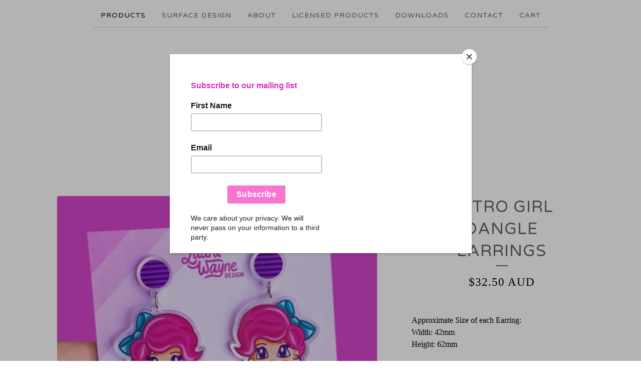

--- FILE ---
content_type: text/html; charset=utf-8
request_url: https://www.laurawayne.com.au/product/retro-girl-dangle-earrings
body_size: 8230
content:
<!DOCTYPE html>
<html>
  <head>
    <script id="mcjs">!function(c,h,i,m,p){m=c.createElement(h),p=c.getElementsByTagName(h)[0],m.async=1,m.src=i,p.parentNode.insertBefore(m,p)}(document,"script","https://chimpstatic.com/mcjs-connected/js/users/ec53ce6f307e9b75fdc9d2f46/0b3e2928594f2a4f083259586.js");</script>
    <title>Retro Girl Dangle Earrings | Laura Wayne Design</title>
    <meta charset="utf-8">
    <meta name="viewport" content="width=device-width, initial-scale=1">
    <link href="/theme_stylesheets/239927973/1765096072/theme.css" media="screen" rel="stylesheet" type="text/css">
    <!-- Served from Big Cartel Storefront -->
<!-- Big Cartel generated meta tags -->
<meta name="generator" content="Big Cartel" />
<meta name="author" content="Laura Wayne Design" />
<meta name="description" content="Approximate Size of each Earring: Width: 42mm Height: 62mm The earring posts are surgical stainless steel and the butterfly clasps are stainless..." />
<meta name="referrer" content="strict-origin-when-cross-origin" />
<meta name="product_id" content="87856737" />
<meta name="product_name" content="Retro Girl Dangle Earrings" />
<meta name="product_permalink" content="retro-girl-dangle-earrings" />
<meta name="theme_name" content="Luna" />
<meta name="theme_version" content="2.4.12" />
<meta property="og:type" content="product" />
<meta property="og:site_name" content="Laura Wayne Design" />
<meta property="og:title" content="Retro Girl Dangle Earrings" />
<meta property="og:url" content="https://www.laurawayne.com.au/product/retro-girl-dangle-earrings" />
<meta property="og:description" content="Approximate Size of each Earring: Width: 42mm Height: 62mm The earring posts are surgical stainless steel and the butterfly clasps are stainless..." />
<meta property="og:image" content="https://assets.bigcartel.com/product_images/330946161/Retro+Girl_Dangle_BackBoard.jpg?auto=format&amp;fit=max&amp;h=1200&amp;w=1200" />
<meta property="og:image:secure_url" content="https://assets.bigcartel.com/product_images/330946161/Retro+Girl_Dangle_BackBoard.jpg?auto=format&amp;fit=max&amp;h=1200&amp;w=1200" />
<meta property="og:price:amount" content="32.50" />
<meta property="og:price:currency" content="AUD" />
<meta property="og:availability" content="instock" />
<meta name="twitter:card" content="summary_large_image" />
<meta name="twitter:title" content="Retro Girl Dangle Earrings" />
<meta name="twitter:description" content="Approximate Size of each Earring: Width: 42mm Height: 62mm The earring posts are surgical stainless steel and the butterfly clasps are stainless..." />
<meta name="twitter:image" content="https://assets.bigcartel.com/product_images/330946161/Retro+Girl_Dangle_BackBoard.jpg?auto=format&amp;fit=max&amp;h=1200&amp;w=1200" />
<!-- end of generated meta tags -->

<!-- Big Cartel generated link tags -->
<link rel="preconnect" href="https://fonts.googleapis.com" />
<link rel="preconnect" href="https://fonts.gstatic.com" crossorigin="true" />
<link rel="stylesheet" href="//fonts.googleapis.com/css?family=Varela+Round&amp;display=swap" type="text/css" title="Google Fonts" />
<link rel="canonical" href="https://www.laurawayne.com.au/product/retro-girl-dangle-earrings" />
<link rel="alternate" href="https://www.laurawayne.com.au/products.xml" type="application/rss+xml" title="Product Feed" />
<link rel="icon" href="/favicon.svg" type="image/svg+xml" />
<link rel="icon" href="/favicon.ico" type="image/x-icon" />
<link rel="apple-touch-icon" href="/apple-touch-icon.png" />
<!-- end of generated link tags -->

<!-- Big Cartel generated structured data -->
<script type="application/ld+json">
[{"@context":"https://schema.org","@type":"BreadcrumbList","itemListElement":[{"@type":"ListItem","position":1,"name":"Home","item":"https://www.laurawayne.com.au/"},{"@type":"ListItem","position":2,"name":"Products","item":"https://www.laurawayne.com.au/products"},{"@type":"ListItem","position":3,"name":"Acrylic Earrings - Dangle","item":"https://www.laurawayne.com.au/category/acrylic-earrings-dangle"},{"@type":"ListItem","position":4,"name":"Retro Girl Dangle Earrings","item":"https://www.laurawayne.com.au/product/retro-girl-dangle-earrings"}]},{"@context":"https://schema.org","@type":"BreadcrumbList","itemListElement":[{"@type":"ListItem","position":1,"name":"Home","item":"https://www.laurawayne.com.au/"},{"@type":"ListItem","position":2,"name":"Products","item":"https://www.laurawayne.com.au/products"},{"@type":"ListItem","position":3,"name":"All Acrylic Earrings","item":"https://www.laurawayne.com.au/category/all-acrylic-earrings"},{"@type":"ListItem","position":4,"name":"Retro Girl Dangle Earrings","item":"https://www.laurawayne.com.au/product/retro-girl-dangle-earrings"}]}]
</script>
<script type="application/ld+json">
{"@context":"https://schema.org/","@type":"Product","name":"Retro Girl Dangle Earrings","url":"https://www.laurawayne.com.au/product/retro-girl-dangle-earrings","description":"Approximate Size of each Earring:\nWidth: 42mm\nHeight: 62mm\n\nThe earring posts are surgical stainless steel and the butterfly clasps are stainless steel.\n\nColours may vary from the photos provided, due to differences in screens. There may also be slight differences in colour due to the printing process of each item.\n\nFree Postage Australia Wide!\nIf you would like international delivery, please contact me for postage costs to your location.\n\n","sku":"87856737","image":["https://assets.bigcartel.com/product_images/330946161/Retro+Girl_Dangle_BackBoard.jpg?auto=format\u0026fit=max\u0026h=1200\u0026w=1200","https://assets.bigcartel.com/product_images/330946164/Retro+Girl_Dangle.jpg?auto=format\u0026fit=max\u0026h=1200\u0026w=1200","https://assets.bigcartel.com/product_images/330946167/Earring+Size+Guide.jpg?auto=format\u0026fit=max\u0026h=1200\u0026w=1200"],"brand":{"@type":"Brand","name":"Laura Wayne Design"},"offers":[{"@type":"Offer","name":"Retro Girl Dangle Earrings","url":"https://www.laurawayne.com.au/product/retro-girl-dangle-earrings","sku":"339832578","price":"32.5","priceCurrency":"AUD","priceValidUntil":"2026-12-21","availability":"https://schema.org/InStock","itemCondition":"NewCondition","additionalProperty":[{"@type":"PropertyValue","propertyID":"item_group_id","value":"87856737"}],"shippingDetails":[{"@type":"OfferShippingDetails","shippingDestination":{"@type":"DefinedRegion","addressCountry":"AU"},"shippingRate":{"@type":"MonetaryAmount","value":"0.0","currency":"AUD"}}]}]}
</script>

<!-- end of generated structured data -->

<script>
  window.bigcartel = window.bigcartel || {};
  window.bigcartel = {
    ...window.bigcartel,
    ...{"account":{"id":7121685,"host":"www.laurawayne.com.au","bc_host":"laurawaynedesign.bigcartel.com","currency":"AUD","country":{"code":"AU","name":"Australia"}},"theme":{"name":"Luna","version":"2.4.12","colors":{"button_text_color":"#FFFFFF","button_hover_background_color":"#EF5AA0","primary_text_color":"#000000","background_color":"#FFFFFF","link_text_color":"#000000","link_hover_color":"#EF5AA0","button_background_color":"#000000"}},"checkout":{"payments_enabled":true,"stripe_publishable_key":"pk_live_51JhkBXDPFX3r9DxP8F0yQ0pNKoLZnRqrRrHqHJ24rVcQGROfvHXiRrkb4OvIpwcroqcccjMn7X0zSnf5s41Gu5em00rp5L0O5I"},"product":{"id":87856737,"name":"Retro Girl Dangle Earrings","permalink":"retro-girl-dangle-earrings","position":37,"url":"/product/retro-girl-dangle-earrings","status":"active","created_at":"2022-03-22T02:52:28.000Z","has_password_protection":false,"images":[{"url":"https://assets.bigcartel.com/product_images/330946161/Retro+Girl_Dangle_BackBoard.jpg?auto=format\u0026fit=max\u0026h=1000\u0026w=1000","width":2000,"height":1501},{"url":"https://assets.bigcartel.com/product_images/330946164/Retro+Girl_Dangle.jpg?auto=format\u0026fit=max\u0026h=1000\u0026w=1000","width":2000,"height":1499},{"url":"https://assets.bigcartel.com/product_images/330946167/Earring+Size+Guide.jpg?auto=format\u0026fit=max\u0026h=1000\u0026w=1000","width":2000,"height":2662}],"price":32.5,"default_price":32.5,"tax":0.0,"on_sale":false,"description":"Approximate Size of each Earring:\r\nWidth: 42mm\r\nHeight: 62mm\r\n\r\nThe earring posts are surgical stainless steel and the butterfly clasps are stainless steel.\r\n\r\nColours may vary from the photos provided, due to differences in screens. There may also be slight differences in colour due to the printing process of each item.\r\n\r\nFree Postage Australia Wide!\r\nIf you would like international delivery, please contact me for postage costs to your location.\r\n\r\n","has_option_groups":false,"options":[{"id":339832578,"name":"Retro Girl Dangle Earrings","price":32.5,"sold_out":false,"has_custom_price":false,"option_group_values":[],"isLowInventory":true,"isAlmostSoldOut":true}],"artists":[],"categories":[{"id":1416680043,"name":"Acrylic Earrings - Dangle","permalink":"acrylic-earrings-dangle","url":"/category/acrylic-earrings-dangle"},{"id":1418665831,"name":"All Acrylic Earrings","permalink":"all-acrylic-earrings","url":"/category/all-acrylic-earrings"}],"option_groups":[],"shipping":[{"amount_alone":0.0,"amount_with_others":0.0,"country":{"id":3,"name":"Australia","code":"AU"}}]},"page":{"type":"product"}}
  }
</script>
<script id="stripe-js" src="https://js.stripe.com/v3/" ></script>
<style type="text/css">.bc-product-video-embed { width: 100%; max-width: 640px; margin: 0 auto 1rem; } .bc-product-video-embed iframe { aspect-ratio: 16 / 9; width: 100%; border: 0; }</style>
<script type="text/javascript">
  var _bcaq = _bcaq || [];
  _bcaq.push(['_setUrl','stats1.bigcartel.com']);_bcaq.push(['_trackVisit','7121685']);_bcaq.push(['_trackProduct','87856737','7121685']);
  (function() {
    var bca = document.createElement('script'); bca.type = 'text/javascript'; bca.async = true;
    bca.src = '/stats.min.js';
    var s = document.getElementsByTagName('script')[0]; s.parentNode.insertBefore(bca, s);
  })();
</script>
<script src="/assets/currency-formatter-e6d2ec3fd19a4c813ec8b993b852eccecac4da727de1c7e1ecbf0a335278e93a.js"></script>
  
<style></style>
</head>
  
<script src="https://chimpstatic.com/mcjs-connected/js/users/ec53ce6f307e9b75fdc9d2f46/f035be07378556f07dffc00cf.js"></script>
  <body id="product_page" class="theme">
    <a class="skip-link" href="#main">Skip to main content</a>
    <div id="fb-root"></div>
    <script>(function(d, s, id) {
      var js, fjs = d.getElementsByTagName(s)[0];
      if (d.getElementById(id)) return;
      js = d.createElement(s); js.id = id;
      js.src = 'https://connect.facebook.net/en_US/sdk.js#xfbml=1&version=v3.0&appId=1504448526533606&autoLogAppEvents=1';
      fjs.parentNode.insertBefore(js, fjs);
    }(document, 'script', 'facebook-jssdk'));</script>
    
    <header>
      <div class="wrapper">
        <nav class="header-nav" role="navigation" aria-label="Main">
          <ul>
            <li class="selected"><a href="/products">Products</a></li>
            
              <li><a title="View Surface Design" href="/portfolio">Surface Design</a></li>
            
              <li><a title="View About" href="/about">About</a></li>
            
              <li><a title="View Licensed Products" href="/fabric">Licensed Products</a></li>
            
              <li><a title="View Downloads" href="/freebies">Downloads</a></li>
            
            <li><a href="/contact">Contact</a></li>
            <li><a href="/cart">Cart</a></li>
          </ul>
        </nav>

        <div class="branding">
          <a href="/" title="Home">
            
              <img class="store-logo" srcset="https://assets.bigcartel.com/theme_images/142340370/Laura+Wayne+Design+Logo+Black+small.png?auto=format&fit=max&h=200&w=1068, https://assets.bigcartel.com/theme_images/142340370/Laura+Wayne+Design+Logo+Black+small.png?auto=format&fit=max&h=400&w=2136 2x" src="https://assets.bigcartel.com/theme_images/142340370/Laura+Wayne+Design+Logo+Black+small.png?auto=format&fit=max&h=200&w=1068" alt="Laura Wayne Design Home">
            
          </a>
        </div>
      </div>
      <nav class="header-nav mobile-nav" aria-label="Mobile Main" role="navigation">
        <ul>
          <li class="selected">
            <a href="/products">Products</a>
          </li>
          <li>
            <a href="/contact">Contact</a>
          </li>
          <li>
            <a href="/cart">Cart</a>
          </li>
        </ul>
      </nav>
    </header>
    <main class="main" id="main">
      <div class="fade-in wrapper">
        

        
          

<div class="product-page">
  <div class="product-page-headings">
    
    <h1 class="product-title has-dash">Retro Girl Dangle Earrings</h1>
    <div class="product-price">
      
        <span data-currency-amount="32.5" data-currency-code="AUD"><span class="currency_sign">$</span>32.50 <span class="currency_code">AUD</span></span>
      
    </div>
  </div>

  <div class="product-images product-images-slideshow">
    <ul class="slides">
      
        <li>
          <img alt="Retro Girl Dangle Earrings" class="lazy product-image" src="https://assets.bigcartel.com/product_images/330946161/Retro+Girl_Dangle_BackBoard.jpg?auto=format&fit=max&w=100" data-src="https://assets.bigcartel.com/product_images/330946161/Retro+Girl_Dangle_BackBoard.jpg?auto=format&fit=max&w=650" data-srcset="https://assets.bigcartel.com/product_images/330946161/Retro+Girl_Dangle_BackBoard.jpg?auto=format&fit=max&w=1300 2x, https://assets.bigcartel.com/product_images/330946161/Retro+Girl_Dangle_BackBoard.jpg?auto=format&fit=max&w=650 1x">
        </li>
      
        <li>
          <img alt="Retro Girl Dangle Earrings" class="lazy product-image" src="https://assets.bigcartel.com/product_images/330946164/Retro+Girl_Dangle.jpg?auto=format&fit=max&w=100" data-src="https://assets.bigcartel.com/product_images/330946164/Retro+Girl_Dangle.jpg?auto=format&fit=max&w=650" data-srcset="https://assets.bigcartel.com/product_images/330946164/Retro+Girl_Dangle.jpg?auto=format&fit=max&w=1300 2x, https://assets.bigcartel.com/product_images/330946164/Retro+Girl_Dangle.jpg?auto=format&fit=max&w=650 1x">
        </li>
      
        <li>
          <img alt="Retro Girl Dangle Earrings" class="lazy product-image" src="https://assets.bigcartel.com/product_images/330946167/Earring+Size+Guide.jpg?auto=format&fit=max&w=100" data-src="https://assets.bigcartel.com/product_images/330946167/Earring+Size+Guide.jpg?auto=format&fit=max&w=650" data-srcset="https://assets.bigcartel.com/product_images/330946167/Earring+Size+Guide.jpg?auto=format&fit=max&w=1300 2x, https://assets.bigcartel.com/product_images/330946167/Earring+Size+Guide.jpg?auto=format&fit=max&w=650 1x">
        </li>
      
    </ul>
  </div>

  <div class="product-details">
    
      <div class="product-description">
        <p>Approximate Size of each Earring:
<br />Width: 42mm
<br />Height: 62mm</p>
<p>The earring posts are surgical stainless steel and the butterfly clasps are stainless steel.</p>
<p>Colours may vary from the photos provided, due to differences in screens. There may also be slight differences in colour due to the printing process of each item.</p>
<p>Free Postage Australia Wide!
<br />If you would like international delivery, please contact me for postage costs to your location.</p>
      </div>
    

    
      

      <form method="post" class="product-form show-sold-out" action="/cart" accept-charset="utf8">
        <input type="hidden" name="utf8" value='✓'>
        
          <input type="hidden" name="cart[add][id]" id="option" value="339832578" />
        
        <button class="button add-to-cart-button" name="submit" type="submit" data-add-title="Add to Cart" data-sold-title="Sold out">Add to Cart</button>
        <div id="instant-checkout-button" style="display:none" data-stripe-user-id="acct_1JhkBXDPFX3r9DxP" data-cart-url="https://api.bigcartel.com/store/7121685/carts" data-account-country="AU" data-account-currency="aud" data-button-height="44px" data-button-theme="dark"></div><script src="/assets/instant-checkout-c43967eec81e774179ce3140ed3bd1d1b8e32b8e7fe95e3c8bee59ccc265913b.js"></script>

        
      </form>

    

    
      <ul class="social-buttons">
        
        <li class="social-facebook">
          <div class="social-title">Share it</div>
          <div class="social-action">
            <div class="fb-share-button" data-href="https://www.laurawayne.com.au/product/retro-girl-dangle-earrings" data-layout="button" data-size="small" data-mobile-iframe="true"><a target="_blank" href="https://www.facebook.com/sharer/sharer.php?u=https://www.laurawayne.com.au/product/retro-girl-dangle-earringssrc=sdkpreparse" class="fb-xfbml-parse-ignore">Share</a></div>
          </div>
        </li>
        
        
        
        <li class="social-pinterest">
          <div class="social-title">Pin It</div>
          <div class="social-action">
            <a href="http://pinterest.com/pin/create/button/?url=https://www.laurawayne.com.au/product/retro-girl-dangle-earrings&media=https://assets.bigcartel.com/product_images/330946161/Retro+Girl_Dangle_BackBoard.jpg&description=Approximate Size of each Earring:
Width: 42mm
Height: 62mm

The earring posts are surgical stainless steel and the butterfly clasps are stainless steel.

Colours may vary from the photos provided, due to differences in screens. There may also be slight differences in colour due to the printing process of each item.

Free Postage Australia Wide!
If you would like international delivery, please contact me for postage costs to your location.

" class="pin-it-button" count-layout="horizontal"><img border="0" src="//assets.pinterest.com/images/PinExt.png" title="Pin It"></a>
            <script type="text/javascript" src="//assets.pinterest.com/js/pinit.js"></script>
          </div>
        </li>
        
      </ul>
    
  </div>
</div>

        
      </div>
    </main>
    
      

      <aside class="related-products-container wrapper under_image" role="complementary" aria-label="Related products">
        
          <div class="all-similar-products">
              
                
                
                
                
                  <div class="product-list-thumb crop-to-square under_image">
                    <a class="product-list-link" href="/product/protea-dangle-earrings" title="View Protea Dangle Earrings">
                      <div class="product-list-thumb-container">
                        <figure class="product-list-image-container" data-image-classes="lazy product-list-image 
                  
                    image-wide
                    
                  
                " data-small-image-src="https://assets.bigcartel.com/product_images/330945840/thumbnail_IMG_5346-edited-2000.jpg?auto=format&fit=max" data-normal-image-src="https://assets.bigcartel.com/product_images/330945840/thumbnail_IMG_5346-edited-2000.jpg?auto=format&fit=max" data-image-srcset="https://assets.bigcartel.com/product_images/330945840/thumbnail_IMG_5346-edited-2000.jpg?auto=format&fit=max 2x, https://assets.bigcartel.com/product_images/330945840/thumbnail_IMG_5346-edited-2000.jpg?auto=format&fit=max 1x">
                          <div class="image-wrapper"></div>
                        </figure>
                      </div>
                      <div class="product-list-thumb-info">
                        <div class="product-list-item-background"></div>
                        <div class="product-list-thumb-info-headers">
                          <div class="product-list-thumb-name">Protea Dangle Earrings</div>
                          <div class="product-list-thumb-price">
                            
                              <span data-currency-amount="32.5" data-currency-code="AUD"><span class="currency_sign">$</span>32.50 <span class="currency_code">AUD</span></span>
                            
                            
                          </div>
                        </div>
                      </div>
                    </a>
                  </div>
                
              
                
                
                
                
                  <div class="product-list-thumb crop-to-square under_image">
                    <a class="product-list-link" href="/product/cheetah-stud-earrings" title="View Cheetah Stud Earrings">
                      <div class="product-list-thumb-container">
                        <figure class="product-list-image-container" data-image-classes="lazy product-list-image 
                  
                    image-tall
                    
                  
                " data-small-image-src="https://assets.bigcartel.com/product_images/330939630/thumbnail_IMG_4245-edited.jpg?auto=format&fit=max" data-normal-image-src="https://assets.bigcartel.com/product_images/330939630/thumbnail_IMG_4245-edited.jpg?auto=format&fit=max" data-image-srcset="https://assets.bigcartel.com/product_images/330939630/thumbnail_IMG_4245-edited.jpg?auto=format&fit=max 2x, https://assets.bigcartel.com/product_images/330939630/thumbnail_IMG_4245-edited.jpg?auto=format&fit=max 1x">
                          <div class="image-wrapper"></div>
                        </figure>
                      </div>
                      <div class="product-list-thumb-info">
                        <div class="product-list-item-background"></div>
                        <div class="product-list-thumb-info-headers">
                          <div class="product-list-thumb-name">Cheetah Stud Earrings</div>
                          <div class="product-list-thumb-price">
                            
                              <span data-currency-amount="22.5" data-currency-code="AUD"><span class="currency_sign">$</span>22.50 <span class="currency_code">AUD</span></span>
                            
                            
                          </div>
                        </div>
                      </div>
                    </a>
                  </div>
                
              
                
                
                
                
                  <div class="product-list-thumb crop-to-square under_image">
                    <a class="product-list-link" href="/product/pink-coffee-dangle-earrings" title="View Pink Coffee Dangle Earrings">
                      <div class="product-list-thumb-container">
                        <figure class="product-list-image-container" data-image-classes="lazy product-list-image 
                  
                    image-tall
                    
                  
                " data-small-image-src="https://assets.bigcartel.com/product_images/330942969/Coffee+Pink+Earrings+Holding+Edited-+CROPPED.jpg?auto=format&fit=max" data-normal-image-src="https://assets.bigcartel.com/product_images/330942969/Coffee+Pink+Earrings+Holding+Edited-+CROPPED.jpg?auto=format&fit=max" data-image-srcset="https://assets.bigcartel.com/product_images/330942969/Coffee+Pink+Earrings+Holding+Edited-+CROPPED.jpg?auto=format&fit=max 2x, https://assets.bigcartel.com/product_images/330942969/Coffee+Pink+Earrings+Holding+Edited-+CROPPED.jpg?auto=format&fit=max 1x">
                          <div class="image-wrapper"></div>
                        </figure>
                      </div>
                      <div class="product-list-thumb-info">
                        <div class="product-list-item-background"></div>
                        <div class="product-list-thumb-info-headers">
                          <div class="product-list-thumb-name">Pink Coffee Dangle Earrings</div>
                          <div class="product-list-thumb-price">
                            
                              <span data-currency-amount="32.5" data-currency-code="AUD"><span class="currency_sign">$</span>32.50 <span class="currency_code">AUD</span></span>
                            
                            
                          </div>
                        </div>
                      </div>
                    </a>
                  </div>
                
              
                
                
                
                
                  <div class="product-list-thumb crop-to-square under_image">
                    <a class="product-list-link" href="/product/protea-stud-earrings" title="View Protea Stud Earrings">
                      <div class="product-list-thumb-container">
                        <figure class="product-list-image-container" data-image-classes="lazy product-list-image 
                  
                    image-tall
                    
                  
                " data-small-image-src="https://assets.bigcartel.com/product_images/330939048/Stud+Protea+Earrings+HOLDING-+Etsy+FINAL.jpg?auto=format&fit=max" data-normal-image-src="https://assets.bigcartel.com/product_images/330939048/Stud+Protea+Earrings+HOLDING-+Etsy+FINAL.jpg?auto=format&fit=max" data-image-srcset="https://assets.bigcartel.com/product_images/330939048/Stud+Protea+Earrings+HOLDING-+Etsy+FINAL.jpg?auto=format&fit=max 2x, https://assets.bigcartel.com/product_images/330939048/Stud+Protea+Earrings+HOLDING-+Etsy+FINAL.jpg?auto=format&fit=max 1x">
                          <div class="image-wrapper"></div>
                        </figure>
                      </div>
                      <div class="product-list-thumb-info">
                        <div class="product-list-item-background"></div>
                        <div class="product-list-thumb-info-headers">
                          <div class="product-list-thumb-name">Protea Stud Earrings</div>
                          <div class="product-list-thumb-price">
                            
                              <span data-currency-amount="22.5" data-currency-code="AUD"><span class="currency_sign">$</span>22.50 <span class="currency_code">AUD</span></span>
                            
                            
                          </div>
                        </div>
                      </div>
                    </a>
                  </div>
                
              
                
                
                
                
                  <div class="product-list-thumb crop-to-square under_image">
                    <a class="product-list-link" href="/product/cheetah-dangle-earrings" title="View Cheetah Dangle Earrings">
                      <div class="product-list-thumb-container">
                        <figure class="product-list-image-container" data-image-classes="lazy product-list-image 
                  
                    image-wide
                    
                  
                " data-small-image-src="https://assets.bigcartel.com/product_images/330942387/thumbnail_IMG_4239-edited-2.jpg?auto=format&fit=max" data-normal-image-src="https://assets.bigcartel.com/product_images/330942387/thumbnail_IMG_4239-edited-2.jpg?auto=format&fit=max" data-image-srcset="https://assets.bigcartel.com/product_images/330942387/thumbnail_IMG_4239-edited-2.jpg?auto=format&fit=max 2x, https://assets.bigcartel.com/product_images/330942387/thumbnail_IMG_4239-edited-2.jpg?auto=format&fit=max 1x">
                          <div class="image-wrapper"></div>
                        </figure>
                      </div>
                      <div class="product-list-thumb-info">
                        <div class="product-list-item-background"></div>
                        <div class="product-list-thumb-info-headers">
                          <div class="product-list-thumb-name">Cheetah Dangle Earrings</div>
                          <div class="product-list-thumb-price">
                            
                              <span data-currency-amount="32.5" data-currency-code="AUD"><span class="currency_sign">$</span>32.50 <span class="currency_code">AUD</span></span>
                            
                            
                          </div>
                        </div>
                      </div>
                    </a>
                  </div>
                
              
                
                
                
                
                  <div class="product-list-thumb crop-to-square under_image">
                    <a class="product-list-link" href="/product/pink-coffee-stud-earrings" title="View Pink Coffee Stud Earrings">
                      <div class="product-list-thumb-container">
                        <figure class="product-list-image-container" data-image-classes="lazy product-list-image 
                  
                    image-tall
                    
                  
                " data-small-image-src="https://assets.bigcartel.com/product_images/330939486/Studs+Coffee+Pink+Earrings+Holding+Edited-+CROPPED.jpg?auto=format&fit=max" data-normal-image-src="https://assets.bigcartel.com/product_images/330939486/Studs+Coffee+Pink+Earrings+Holding+Edited-+CROPPED.jpg?auto=format&fit=max" data-image-srcset="https://assets.bigcartel.com/product_images/330939486/Studs+Coffee+Pink+Earrings+Holding+Edited-+CROPPED.jpg?auto=format&fit=max 2x, https://assets.bigcartel.com/product_images/330939486/Studs+Coffee+Pink+Earrings+Holding+Edited-+CROPPED.jpg?auto=format&fit=max 1x">
                          <div class="image-wrapper"></div>
                        </figure>
                      </div>
                      <div class="product-list-thumb-info">
                        <div class="product-list-item-background"></div>
                        <div class="product-list-thumb-info-headers">
                          <div class="product-list-thumb-name">Pink Coffee Stud Earrings</div>
                          <div class="product-list-thumb-price">
                            
                              <span data-currency-amount="22.5" data-currency-code="AUD"><span class="currency_sign">$</span>22.50 <span class="currency_code">AUD</span></span>
                            
                            
                          </div>
                        </div>
                      </div>
                    </a>
                  </div>
                
              
                
                
                
                
                  <div class="product-list-thumb crop-to-square under_image">
                    <a class="product-list-link" href="/product/roller-skate-dangle-earrings" title="View Roller Skate Dangle Earrings">
                      <div class="product-list-thumb-container">
                        <figure class="product-list-image-container" data-image-classes="lazy product-list-image 
                  
                    image-wide
                    
                  
                " data-small-image-src="https://assets.bigcartel.com/product_images/330944190/Roller+Skate+Earrings+Holding-Edited-FINAL.jpg?auto=format&fit=max" data-normal-image-src="https://assets.bigcartel.com/product_images/330944190/Roller+Skate+Earrings+Holding-Edited-FINAL.jpg?auto=format&fit=max" data-image-srcset="https://assets.bigcartel.com/product_images/330944190/Roller+Skate+Earrings+Holding-Edited-FINAL.jpg?auto=format&fit=max 2x, https://assets.bigcartel.com/product_images/330944190/Roller+Skate+Earrings+Holding-Edited-FINAL.jpg?auto=format&fit=max 1x">
                          <div class="image-wrapper"></div>
                        </figure>
                      </div>
                      <div class="product-list-thumb-info">
                        <div class="product-list-item-background"></div>
                        <div class="product-list-thumb-info-headers">
                          <div class="product-list-thumb-name">Roller Skate Dangle Earrings</div>
                          <div class="product-list-thumb-price">
                            
                              <span data-currency-amount="32.5" data-currency-code="AUD"><span class="currency_sign">$</span>32.50 <span class="currency_code">AUD</span></span>
                            
                            
                          </div>
                        </div>
                      </div>
                    </a>
                  </div>
                
              
                
                
                
                
                  <div class="product-list-thumb crop-to-square under_image">
                    <a class="product-list-link" href="/product/black-kitty-cat-stud-earrings" title="View Black Kitty Cat Stud Earrings">
                      <div class="product-list-thumb-container">
                        <figure class="product-list-image-container" data-image-classes="lazy product-list-image 
                  
                    image-tall
                    
                  
                " data-small-image-src="https://assets.bigcartel.com/product_images/330939597/thumbnail_IMG_4209-edited-2000.jpg?auto=format&fit=max" data-normal-image-src="https://assets.bigcartel.com/product_images/330939597/thumbnail_IMG_4209-edited-2000.jpg?auto=format&fit=max" data-image-srcset="https://assets.bigcartel.com/product_images/330939597/thumbnail_IMG_4209-edited-2000.jpg?auto=format&fit=max 2x, https://assets.bigcartel.com/product_images/330939597/thumbnail_IMG_4209-edited-2000.jpg?auto=format&fit=max 1x">
                          <div class="image-wrapper"></div>
                        </figure>
                      </div>
                      <div class="product-list-thumb-info">
                        <div class="product-list-item-background"></div>
                        <div class="product-list-thumb-info-headers">
                          <div class="product-list-thumb-name">Black Kitty Cat Stud Earrings</div>
                          <div class="product-list-thumb-price">
                            
                              <span data-currency-amount="22.5" data-currency-code="AUD"><span class="currency_sign">$</span>22.50 <span class="currency_code">AUD</span></span>
                            
                            
                          </div>
                        </div>
                      </div>
                    </a>
                  </div>
                
              
                
                
                
                
                  <div class="product-list-thumb crop-to-square under_image">
                    <a class="product-list-link" href="/product/koala-dangle-earrings" title="View Koala Dangle Earrings">
                      <div class="product-list-thumb-container">
                        <figure class="product-list-image-container" data-image-classes="lazy product-list-image 
                  
                    image-wide
                    
                  
                " data-small-image-src="https://assets.bigcartel.com/product_images/330946092/Koala_Dangle_BackBoard.jpg?auto=format&fit=max" data-normal-image-src="https://assets.bigcartel.com/product_images/330946092/Koala_Dangle_BackBoard.jpg?auto=format&fit=max" data-image-srcset="https://assets.bigcartel.com/product_images/330946092/Koala_Dangle_BackBoard.jpg?auto=format&fit=max 2x, https://assets.bigcartel.com/product_images/330946092/Koala_Dangle_BackBoard.jpg?auto=format&fit=max 1x">
                          <div class="image-wrapper"></div>
                        </figure>
                      </div>
                      <div class="product-list-thumb-info">
                        <div class="product-list-item-background"></div>
                        <div class="product-list-thumb-info-headers">
                          <div class="product-list-thumb-name">Koala Dangle Earrings</div>
                          <div class="product-list-thumb-price">
                            
                              <span data-currency-amount="32.5" data-currency-code="AUD"><span class="currency_sign">$</span>32.50 <span class="currency_code">AUD</span></span>
                            
                            
                          </div>
                        </div>
                      </div>
                    </a>
                  </div>
                
              
                
                
                
                
                  <div class="product-list-thumb crop-to-square under_image">
                    <a class="product-list-link" href="/product/roller-skate-stud-earrings" title="View Roller Skate Stud Earrings">
                      <div class="product-list-thumb-container">
                        <figure class="product-list-image-container" data-image-classes="lazy product-list-image 
                  
                    image-tall
                    
                  
                " data-small-image-src="https://assets.bigcartel.com/product_images/330939666/Stud+RollerSkate+Earrings+-+Edited-HOLDING+Cropped.jpg?auto=format&fit=max" data-normal-image-src="https://assets.bigcartel.com/product_images/330939666/Stud+RollerSkate+Earrings+-+Edited-HOLDING+Cropped.jpg?auto=format&fit=max" data-image-srcset="https://assets.bigcartel.com/product_images/330939666/Stud+RollerSkate+Earrings+-+Edited-HOLDING+Cropped.jpg?auto=format&fit=max 2x, https://assets.bigcartel.com/product_images/330939666/Stud+RollerSkate+Earrings+-+Edited-HOLDING+Cropped.jpg?auto=format&fit=max 1x">
                          <div class="image-wrapper"></div>
                        </figure>
                      </div>
                      <div class="product-list-thumb-info">
                        <div class="product-list-item-background"></div>
                        <div class="product-list-thumb-info-headers">
                          <div class="product-list-thumb-name">Roller Skate Stud Earrings</div>
                          <div class="product-list-thumb-price">
                            
                              <span data-currency-amount="22.5" data-currency-code="AUD"><span class="currency_sign">$</span>22.50 <span class="currency_code">AUD</span></span>
                            
                            
                              <div class="product-list-thumb-status">Sold out</div>
                            
                          </div>
                        </div>
                      </div>
                    </a>
                  </div>
                
              
                
                
                
                
                  <div class="product-list-thumb crop-to-square under_image">
                    <a class="product-list-link" href="/product/black-kitty-cat-dangle-earrings" title="View Black Kitty Cat Dangle Earrings">
                      <div class="product-list-thumb-container">
                        <figure class="product-list-image-container" data-image-classes="lazy product-list-image 
                  
                    image-square
                  
                " data-small-image-src="https://assets.bigcartel.com/product_images/330942288/Black+Cat+Earrings+-Laura+Wayne+Design+-+Insta.jpg?auto=format&fit=max" data-normal-image-src="https://assets.bigcartel.com/product_images/330942288/Black+Cat+Earrings+-Laura+Wayne+Design+-+Insta.jpg?auto=format&fit=max" data-image-srcset="https://assets.bigcartel.com/product_images/330942288/Black+Cat+Earrings+-Laura+Wayne+Design+-+Insta.jpg?auto=format&fit=max 2x, https://assets.bigcartel.com/product_images/330942288/Black+Cat+Earrings+-Laura+Wayne+Design+-+Insta.jpg?auto=format&fit=max 1x">
                          <div class="image-wrapper"></div>
                        </figure>
                      </div>
                      <div class="product-list-thumb-info">
                        <div class="product-list-item-background"></div>
                        <div class="product-list-thumb-info-headers">
                          <div class="product-list-thumb-name">Black Kitty Cat Dangle Earrings</div>
                          <div class="product-list-thumb-price">
                            
                              <span data-currency-amount="32.5" data-currency-code="AUD"><span class="currency_sign">$</span>32.50 <span class="currency_code">AUD</span></span>
                            
                            
                          </div>
                        </div>
                      </div>
                    </a>
                  </div>
                
              
                
                
                
                
                  <div class="product-list-thumb crop-to-square under_image">
                    <a class="product-list-link" href="/product/koala-stud-earrings" title="View Koala Stud Earrings">
                      <div class="product-list-thumb-container">
                        <figure class="product-list-image-container" data-image-classes="lazy product-list-image 
                  
                    image-tall
                    
                  
                " data-small-image-src="https://assets.bigcartel.com/product_images/330946224/Koala_Stud_BackBoard.jpg?auto=format&fit=max" data-normal-image-src="https://assets.bigcartel.com/product_images/330946224/Koala_Stud_BackBoard.jpg?auto=format&fit=max" data-image-srcset="https://assets.bigcartel.com/product_images/330946224/Koala_Stud_BackBoard.jpg?auto=format&fit=max 2x, https://assets.bigcartel.com/product_images/330946224/Koala_Stud_BackBoard.jpg?auto=format&fit=max 1x">
                          <div class="image-wrapper"></div>
                        </figure>
                      </div>
                      <div class="product-list-thumb-info">
                        <div class="product-list-item-background"></div>
                        <div class="product-list-thumb-info-headers">
                          <div class="product-list-thumb-name">Koala Stud Earrings</div>
                          <div class="product-list-thumb-price">
                            
                              <span data-currency-amount="22.5" data-currency-code="AUD"><span class="currency_sign">$</span>22.50 <span class="currency_code">AUD</span></span>
                            
                            
                          </div>
                        </div>
                      </div>
                    </a>
                  </div>
                
              
                
                
                
                
                  <div class="product-list-thumb crop-to-square under_image">
                    <a class="product-list-link" href="/product/kitty-cat-dangle-earrings" title="View Kitty Cat Dangle Earrings">
                      <div class="product-list-thumb-container">
                        <figure class="product-list-image-container" data-image-classes="lazy product-list-image 
                  
                    image-wide
                    
                  
                " data-small-image-src="https://assets.bigcartel.com/product_images/330945552/Cat+Earrings+Holding+-+Edited-BRIGHT+cropped-CLOSE+UP.jpg?auto=format&fit=max" data-normal-image-src="https://assets.bigcartel.com/product_images/330945552/Cat+Earrings+Holding+-+Edited-BRIGHT+cropped-CLOSE+UP.jpg?auto=format&fit=max" data-image-srcset="https://assets.bigcartel.com/product_images/330945552/Cat+Earrings+Holding+-+Edited-BRIGHT+cropped-CLOSE+UP.jpg?auto=format&fit=max 2x, https://assets.bigcartel.com/product_images/330945552/Cat+Earrings+Holding+-+Edited-BRIGHT+cropped-CLOSE+UP.jpg?auto=format&fit=max 1x">
                          <div class="image-wrapper"></div>
                        </figure>
                      </div>
                      <div class="product-list-thumb-info">
                        <div class="product-list-item-background"></div>
                        <div class="product-list-thumb-info-headers">
                          <div class="product-list-thumb-name">Kitty Cat Dangle Earrings</div>
                          <div class="product-list-thumb-price">
                            
                              <span data-currency-amount="32.5" data-currency-code="AUD"><span class="currency_sign">$</span>32.50 <span class="currency_code">AUD</span></span>
                            
                            
                          </div>
                        </div>
                      </div>
                    </a>
                  </div>
                
              
                
                
                
                
                  <div class="product-list-thumb crop-to-square under_image">
                    <a class="product-list-link" href="/product/rainbow-stud-earrings" title="View Rainbow Stud Earrings">
                      <div class="product-list-thumb-container">
                        <figure class="product-list-image-container" data-image-classes="lazy product-list-image 
                  
                    image-square
                  
                " data-small-image-src="https://assets.bigcartel.com/product_images/330944541/Rainbow+Studs+edited+holding-Cropped+Insta.jpg?auto=format&fit=max" data-normal-image-src="https://assets.bigcartel.com/product_images/330944541/Rainbow+Studs+edited+holding-Cropped+Insta.jpg?auto=format&fit=max" data-image-srcset="https://assets.bigcartel.com/product_images/330944541/Rainbow+Studs+edited+holding-Cropped+Insta.jpg?auto=format&fit=max 2x, https://assets.bigcartel.com/product_images/330944541/Rainbow+Studs+edited+holding-Cropped+Insta.jpg?auto=format&fit=max 1x">
                          <div class="image-wrapper"></div>
                        </figure>
                      </div>
                      <div class="product-list-thumb-info">
                        <div class="product-list-item-background"></div>
                        <div class="product-list-thumb-info-headers">
                          <div class="product-list-thumb-name">Rainbow Stud Earrings</div>
                          <div class="product-list-thumb-price">
                            
                              <span data-currency-amount="22.5" data-currency-code="AUD"><span class="currency_sign">$</span>22.50 <span class="currency_code">AUD</span></span>
                            
                            
                          </div>
                        </div>
                      </div>
                    </a>
                  </div>
                
              
                
                
                
                
                  <div class="product-list-thumb crop-to-square under_image">
                    <a class="product-list-link" href="/product/purple-coffee-earrings" title="View Purple Coffee Earrings">
                      <div class="product-list-thumb-container">
                        <figure class="product-list-image-container" data-image-classes="lazy product-list-image 
                  
                    image-tall
                    
                  
                " data-small-image-src="https://assets.bigcartel.com/product_images/330943176/thumbnail_IMG_5351-edited-2000.jpg?auto=format&fit=max" data-normal-image-src="https://assets.bigcartel.com/product_images/330943176/thumbnail_IMG_5351-edited-2000.jpg?auto=format&fit=max" data-image-srcset="https://assets.bigcartel.com/product_images/330943176/thumbnail_IMG_5351-edited-2000.jpg?auto=format&fit=max 2x, https://assets.bigcartel.com/product_images/330943176/thumbnail_IMG_5351-edited-2000.jpg?auto=format&fit=max 1x">
                          <div class="image-wrapper"></div>
                        </figure>
                      </div>
                      <div class="product-list-thumb-info">
                        <div class="product-list-item-background"></div>
                        <div class="product-list-thumb-info-headers">
                          <div class="product-list-thumb-name">Purple Coffee Earrings</div>
                          <div class="product-list-thumb-price">
                            
                              <span data-currency-amount="32.5" data-currency-code="AUD"><span class="currency_sign">$</span>32.50 <span class="currency_code">AUD</span></span>
                            
                            
                          </div>
                        </div>
                      </div>
                    </a>
                  </div>
                
              
                
                
                
                
                  <div class="product-list-thumb crop-to-square under_image">
                    <a class="product-list-link" href="/product/kitty-cat-stud-earrings" title="View Kitty Cat Stud Earrings">
                      <div class="product-list-thumb-container">
                        <figure class="product-list-image-container" data-image-classes="lazy product-list-image 
                  
                    image-tall
                    
                  
                " data-small-image-src="https://assets.bigcartel.com/product_images/330939384/Stud+Cat+Earrings+-+Etsy+HIOLDING+FINAL.jpg?auto=format&fit=max" data-normal-image-src="https://assets.bigcartel.com/product_images/330939384/Stud+Cat+Earrings+-+Etsy+HIOLDING+FINAL.jpg?auto=format&fit=max" data-image-srcset="https://assets.bigcartel.com/product_images/330939384/Stud+Cat+Earrings+-+Etsy+HIOLDING+FINAL.jpg?auto=format&fit=max 2x, https://assets.bigcartel.com/product_images/330939384/Stud+Cat+Earrings+-+Etsy+HIOLDING+FINAL.jpg?auto=format&fit=max 1x">
                          <div class="image-wrapper"></div>
                        </figure>
                      </div>
                      <div class="product-list-thumb-info">
                        <div class="product-list-item-background"></div>
                        <div class="product-list-thumb-info-headers">
                          <div class="product-list-thumb-name">Kitty Cat Stud Earrings</div>
                          <div class="product-list-thumb-price">
                            
                              <span data-currency-amount="22.5" data-currency-code="AUD"><span class="currency_sign">$</span>22.50 <span class="currency_code">AUD</span></span>
                            
                            
                          </div>
                        </div>
                      </div>
                    </a>
                  </div>
                
              
                
                
                
                
                  <div class="product-list-thumb crop-to-square under_image">
                    <a class="product-list-link" href="/product/rainbow-dangle-earrings" title="View Rainbow Dangle Earrings">
                      <div class="product-list-thumb-container">
                        <figure class="product-list-image-container" data-image-classes="lazy product-list-image 
                  
                    image-wide
                    
                  
                " data-small-image-src="https://assets.bigcartel.com/product_images/330945795/thumbnail_IMG_5365-edited-2000.jpg?auto=format&fit=max" data-normal-image-src="https://assets.bigcartel.com/product_images/330945795/thumbnail_IMG_5365-edited-2000.jpg?auto=format&fit=max" data-image-srcset="https://assets.bigcartel.com/product_images/330945795/thumbnail_IMG_5365-edited-2000.jpg?auto=format&fit=max 2x, https://assets.bigcartel.com/product_images/330945795/thumbnail_IMG_5365-edited-2000.jpg?auto=format&fit=max 1x">
                          <div class="image-wrapper"></div>
                        </figure>
                      </div>
                      <div class="product-list-thumb-info">
                        <div class="product-list-item-background"></div>
                        <div class="product-list-thumb-info-headers">
                          <div class="product-list-thumb-name">Rainbow Dangle Earrings</div>
                          <div class="product-list-thumb-price">
                            
                              <span data-currency-amount="32.5" data-currency-code="AUD"><span class="currency_sign">$</span>32.50 <span class="currency_code">AUD</span></span>
                            
                            
                          </div>
                        </div>
                      </div>
                    </a>
                  </div>
                
              
                
                
                
                
                  <div class="product-list-thumb crop-to-square under_image">
                    <a class="product-list-link" href="/product/purple-coffee-stud-earrings" title="View Purple Coffee Stud Earrings">
                      <div class="product-list-thumb-container">
                        <figure class="product-list-image-container" data-image-classes="lazy product-list-image 
                  
                    image-tall
                    
                  
                " data-small-image-src="https://assets.bigcartel.com/product_images/330939432/Stud+Purple+Coffee+Earrings+Holding-Edited-FINAL.jpg?auto=format&fit=max" data-normal-image-src="https://assets.bigcartel.com/product_images/330939432/Stud+Purple+Coffee+Earrings+Holding-Edited-FINAL.jpg?auto=format&fit=max" data-image-srcset="https://assets.bigcartel.com/product_images/330939432/Stud+Purple+Coffee+Earrings+Holding-Edited-FINAL.jpg?auto=format&fit=max 2x, https://assets.bigcartel.com/product_images/330939432/Stud+Purple+Coffee+Earrings+Holding-Edited-FINAL.jpg?auto=format&fit=max 1x">
                          <div class="image-wrapper"></div>
                        </figure>
                      </div>
                      <div class="product-list-thumb-info">
                        <div class="product-list-item-background"></div>
                        <div class="product-list-thumb-info-headers">
                          <div class="product-list-thumb-name">Purple Coffee Stud Earrings</div>
                          <div class="product-list-thumb-price">
                            
                              <span data-currency-amount="22.5" data-currency-code="AUD"><span class="currency_sign">$</span>22.50 <span class="currency_code">AUD</span></span>
                            
                            
                          </div>
                        </div>
                      </div>
                    </a>
                  </div>
                
              
                
                
                
                
                  <div class="product-list-thumb crop-to-square under_image">
                    <a class="product-list-link" href="/product/aqua-coffee-dangle-earrings" title="View Aqua Coffee Dangle Earrings">
                      <div class="product-list-thumb-container">
                        <figure class="product-list-image-container" data-image-classes="lazy product-list-image 
                  
                    image-tall
                    
                  
                " data-small-image-src="https://assets.bigcartel.com/product_images/330942468/thumbnail_IMG_4212-edited.jpg?auto=format&fit=max" data-normal-image-src="https://assets.bigcartel.com/product_images/330942468/thumbnail_IMG_4212-edited.jpg?auto=format&fit=max" data-image-srcset="https://assets.bigcartel.com/product_images/330942468/thumbnail_IMG_4212-edited.jpg?auto=format&fit=max 2x, https://assets.bigcartel.com/product_images/330942468/thumbnail_IMG_4212-edited.jpg?auto=format&fit=max 1x">
                          <div class="image-wrapper"></div>
                        </figure>
                      </div>
                      <div class="product-list-thumb-info">
                        <div class="product-list-item-background"></div>
                        <div class="product-list-thumb-info-headers">
                          <div class="product-list-thumb-name">Aqua Coffee Dangle Earrings</div>
                          <div class="product-list-thumb-price">
                            
                              <span data-currency-amount="32.5" data-currency-code="AUD"><span class="currency_sign">$</span>32.50 <span class="currency_code">AUD</span></span>
                            
                            
                          </div>
                        </div>
                      </div>
                    </a>
                  </div>
                
              
                
                
                
                
              
                
                
                
                
                  <div class="product-list-thumb crop-to-square under_image">
                    <a class="product-list-link" href="/product/cockatoo-dangle-earrings" title="View Cockatoo Dangle Earrings">
                      <div class="product-list-thumb-container">
                        <figure class="product-list-image-container" data-image-classes="lazy product-list-image 
                  
                    image-tall
                    
                  
                " data-small-image-src="https://assets.bigcartel.com/product_images/330946467/thumbnail_IMG_5359-edited-2000.jpg?auto=format&fit=max" data-normal-image-src="https://assets.bigcartel.com/product_images/330946467/thumbnail_IMG_5359-edited-2000.jpg?auto=format&fit=max" data-image-srcset="https://assets.bigcartel.com/product_images/330946467/thumbnail_IMG_5359-edited-2000.jpg?auto=format&fit=max 2x, https://assets.bigcartel.com/product_images/330946467/thumbnail_IMG_5359-edited-2000.jpg?auto=format&fit=max 1x">
                          <div class="image-wrapper"></div>
                        </figure>
                      </div>
                      <div class="product-list-thumb-info">
                        <div class="product-list-item-background"></div>
                        <div class="product-list-thumb-info-headers">
                          <div class="product-list-thumb-name">Cockatoo Dangle Earrings</div>
                          <div class="product-list-thumb-price">
                            
                              <span data-currency-amount="32.5" data-currency-code="AUD"><span class="currency_sign">$</span>32.50 <span class="currency_code">AUD</span></span>
                            
                            
                              <div class="product-list-thumb-status">Sold out</div>
                            
                          </div>
                        </div>
                      </div>
                    </a>
                  </div>
                
              
                
                
                
                
                  <div class="product-list-thumb crop-to-square under_image">
                    <a class="product-list-link" href="/product/aqua-coffee-earrings" title="View Aqua Coffee Earrings">
                      <div class="product-list-thumb-container">
                        <figure class="product-list-image-container" data-image-classes="lazy product-list-image 
                  
                    image-tall
                    
                  
                " data-small-image-src="https://assets.bigcartel.com/product_images/330939549/thumbnail_IMG_4214-edited.jpg?auto=format&fit=max" data-normal-image-src="https://assets.bigcartel.com/product_images/330939549/thumbnail_IMG_4214-edited.jpg?auto=format&fit=max" data-image-srcset="https://assets.bigcartel.com/product_images/330939549/thumbnail_IMG_4214-edited.jpg?auto=format&fit=max 2x, https://assets.bigcartel.com/product_images/330939549/thumbnail_IMG_4214-edited.jpg?auto=format&fit=max 1x">
                          <div class="image-wrapper"></div>
                        </figure>
                      </div>
                      <div class="product-list-thumb-info">
                        <div class="product-list-item-background"></div>
                        <div class="product-list-thumb-info-headers">
                          <div class="product-list-thumb-name">Aqua Coffee Earrings</div>
                          <div class="product-list-thumb-price">
                            
                              <span data-currency-amount="22.5" data-currency-code="AUD"><span class="currency_sign">$</span>22.50 <span class="currency_code">AUD</span></span>
                            
                            
                          </div>
                        </div>
                      </div>
                    </a>
                  </div>
                
              
                
                
                
                
                  <div class="product-list-thumb crop-to-square under_image">
                    <a class="product-list-link" href="/product/gumball-machine-dangle-earrings" title="View Gumball Machine Dangle Earrings">
                      <div class="product-list-thumb-container">
                        <figure class="product-list-image-container" data-image-classes="lazy product-list-image 
                  
                    image-tall
                    
                  
                " data-small-image-src="https://assets.bigcartel.com/product_images/330943719/thumbnail_IMG_4231-edited.jpg?auto=format&fit=max" data-normal-image-src="https://assets.bigcartel.com/product_images/330943719/thumbnail_IMG_4231-edited.jpg?auto=format&fit=max" data-image-srcset="https://assets.bigcartel.com/product_images/330943719/thumbnail_IMG_4231-edited.jpg?auto=format&fit=max 2x, https://assets.bigcartel.com/product_images/330943719/thumbnail_IMG_4231-edited.jpg?auto=format&fit=max 1x">
                          <div class="image-wrapper"></div>
                        </figure>
                      </div>
                      <div class="product-list-thumb-info">
                        <div class="product-list-item-background"></div>
                        <div class="product-list-thumb-info-headers">
                          <div class="product-list-thumb-name">Gumball Machine Dangle Earrings</div>
                          <div class="product-list-thumb-price">
                            
                              <span data-currency-amount="32.5" data-currency-code="AUD"><span class="currency_sign">$</span>32.50 <span class="currency_code">AUD</span></span>
                            
                            
                          </div>
                        </div>
                      </div>
                    </a>
                  </div>
                
              
            </div>
          <div class="similar-products">
            <div class="similar-products-header">
              <h2 class="similar-products-title">Related products</h2>
              
                <ul class="prev-next-products">
                  <li><a title="View Previous product" href="/product/aqua-coffee-dangle-earrings">Previous product</a></li>
                  <li><a title="View Next product" href="/product/cockatoo-dangle-earrings">Next product</a></li>
                </ul>
              
            </div>
            <div class="product-list similar-product-list"></div>
          </div>
        
        
          <ul class="prev-next-products with-related">
            <li><a title="View Previous product" href="/product/aqua-coffee-dangle-earrings">Previous product</a></li>
            <li><a title="View Next product" href="/product/cockatoo-dangle-earrings">Next product</a></li>
          </ul>
        
      </aside>
    
    <footer>
      <div class="wrapper">
        <nav class="footer-nav" id="footer" role="navigation" aria-label="Footer">
          <ul class="footer-links">
            <li><a href="/">Home</a></li>
            <li><a href="/products">Products</a></li>
            
              <li><a title="View Surface Design" href="/portfolio">Surface Design</a></li>
            
              <li><a title="View About" href="/about">About</a></li>
            
              <li><a title="View Licensed Products" href="/fabric">Licensed Products</a></li>
            
              <li><a title="View Downloads" href="/freebies">Downloads</a></li>
            
            <li><a href="/contact">Contact</a></li>
            <li><a href="/cart">Cart</a></li>
            
          </ul>
          
            <ul class="social-links">
              

              
                <li><a href="https://www.facebook.com/laurawaynedesign" aria-label="Facebook" title="Facebook"><svg class="facebook-icon" height="36" width="36" aria-hidden="true" focusable="false" role="img" xmlns="http://www.w3.org/2000/svg" viewBox="0 0 512 512"><path fill="currentColor" d="M504 256C504 119 393 8 256 8S8 119 8 256c0 123.78 90.69 226.38 209.25 245V327.69h-63V256h63v-54.64c0-62.15 37-96.48 93.67-96.48 27.14 0 55.52 4.84 55.52 4.84v61h-31.28c-30.8 0-40.41 19.12-40.41 38.73V256h68.78l-11 71.69h-57.78V501C413.31 482.38 504 379.78 504 256z"></path></svg></a></li>
              

              
                <li><a href="https://www.instagram.com/laurawaynedesign/" aria-label="Instagram" title="Instagram"><svg class="instagram-icon" height="36" width="36" aria-hidden="true" focusable="false" role="img" xmlns="http://www.w3.org/2000/svg" viewBox="0 0 503.84 503.84"><path fill="currentColor" d="M251.92 45.39c67.27 0 75.23.26 101.8 1.47 24.56 1.12 37.9 5.22 46.78 8.67a78 78 0 0129 18.85 78 78 0 0118.85 29c3.45 8.88 7.55 22.22 8.67 46.78 1.21 26.57 1.47 34.53 1.47 101.8s-.26 75.23-1.47 101.8c-1.12 24.56-5.22 37.9-8.67 46.78a83.51 83.51 0 01-47.81 47.81c-8.88 3.45-22.22 7.55-46.78 8.67-26.56 1.21-34.53 1.47-101.8 1.47s-75.24-.26-101.8-1.47c-24.56-1.12-37.9-5.22-46.78-8.67a78 78 0 01-29-18.85 78 78 0 01-18.85-29c-3.45-8.88-7.55-22.22-8.67-46.78-1.21-26.57-1.47-34.53-1.47-101.8s.26-75.23 1.47-101.8c1.12-24.56 5.22-37.9 8.67-46.78a78 78 0 0118.85-29 78 78 0 0129-18.85c8.88-3.45 22.22-7.55 46.78-8.67 26.57-1.21 34.53-1.47 101.8-1.47m0-45.39c-68.42 0-77 .29-103.87 1.52S102.92 7 86.92 13.22a123.68 123.68 0 00-44.64 29.06 123.68 123.68 0 00-29.06 44.64c-6.22 16-10.48 34.34-11.7 61.15S0 183.5 0 251.92s.29 77 1.52 103.87 5.48 45.13 11.7 61.13a123.68 123.68 0 0029.06 44.62 123.52 123.52 0 0044.64 29.07c16 6.23 34.34 10.49 61.15 11.71s35.45 1.52 103.87 1.52 77-.29 103.87-1.52 45.11-5.48 61.11-11.71a128.74 128.74 0 0073.69-73.69c6.23-16 10.49-34.34 11.71-61.15s1.52-35.45 1.52-103.87-.29-77-1.52-103.87-5.48-45.11-11.71-61.11a123.52 123.52 0 00-29.05-44.62 123.68 123.68 0 00-44.64-29.08c-16-6.22-34.34-10.48-61.15-11.7S320.34 0 251.92 0z"/><path fill="currentColor" d="M251.92 122.56a129.36 129.36 0 10129.36 129.36 129.35 129.35 0 00-129.36-129.36zm0 213.36a84 84 0 1184-84 84 84 0 01-84 84z"/><circle fill="currentColor" cx="386.4" cy="117.44" r="30.23"/></svg></a></li>
              

              
              
            </ul>
          
          
          <div class="badge"><a href="https://www.bigcartel.com/?utm_source=bigcartel&utm_medium=storefront&utm_campaign=7121685&utm_term=laurawaynedesign" data-bc-hook="attribution" rel="nofollow">Powered by Big Cartel</a></div>
        </nav>
      </div>
    </footer>
    <script src="https://ajax.googleapis.com/ajax/libs/jquery/3.5.1/jquery.min.js"></script>
    <script src="https://assets.bigcartel.com/api/6/api.aud.js?v=1"></script>
    <script src="https://assets.bigcartel.com/theme_assets/6/2.4.12/theme.js?v=1"></script>
    
      <script>
        var show_sold_out_product_options = 'true';
        Product.find('retro-girl-dangle-earrings', processProduct)
      </script>
    
  

<script defer src="https://static.cloudflareinsights.com/beacon.min.js/vcd15cbe7772f49c399c6a5babf22c1241717689176015" integrity="sha512-ZpsOmlRQV6y907TI0dKBHq9Md29nnaEIPlkf84rnaERnq6zvWvPUqr2ft8M1aS28oN72PdrCzSjY4U6VaAw1EQ==" data-cf-beacon='{"rayId":"9b1639bfbd804f87","version":"2025.9.1","serverTiming":{"name":{"cfExtPri":true,"cfEdge":true,"cfOrigin":true,"cfL4":true,"cfSpeedBrain":true,"cfCacheStatus":true}},"token":"44d6648085c9451aa740849b0372227e","b":1}' crossorigin="anonymous"></script>
</body>
</html>
